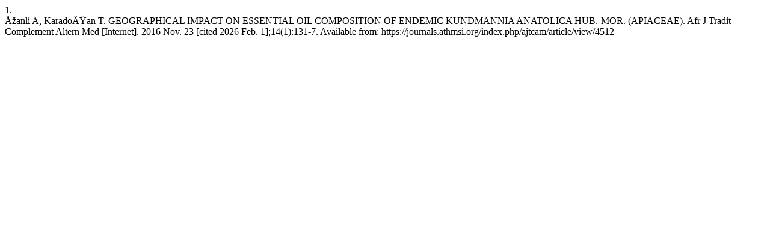

--- FILE ---
content_type: text/html; charset=UTF-8
request_url: https://journals.athmsi.org/index.php/ajtcam/citationstylelanguage/get/vancouver?submissionId=4512&publicationId=3849
body_size: 212
content:
<div class="csl-bib-body">
  <div class="csl-entry"><div class="csl-left-margin">1.</div><div class="csl-right-inline">Åžanli A, KaradoÄŸan T. GEOGRAPHICAL IMPACT ON ESSENTIAL OIL COMPOSITION OF ENDEMIC KUNDMANNIA ANATOLICA HUB.-MOR. (APIACEAE). Afr J Tradit Complement Altern Med [Internet]. 2016 Nov. 23 [cited 2026 Feb. 1];14(1):131-7. Available from: https://journals.athmsi.org/index.php/ajtcam/article/view/4512</div></div>
</div>